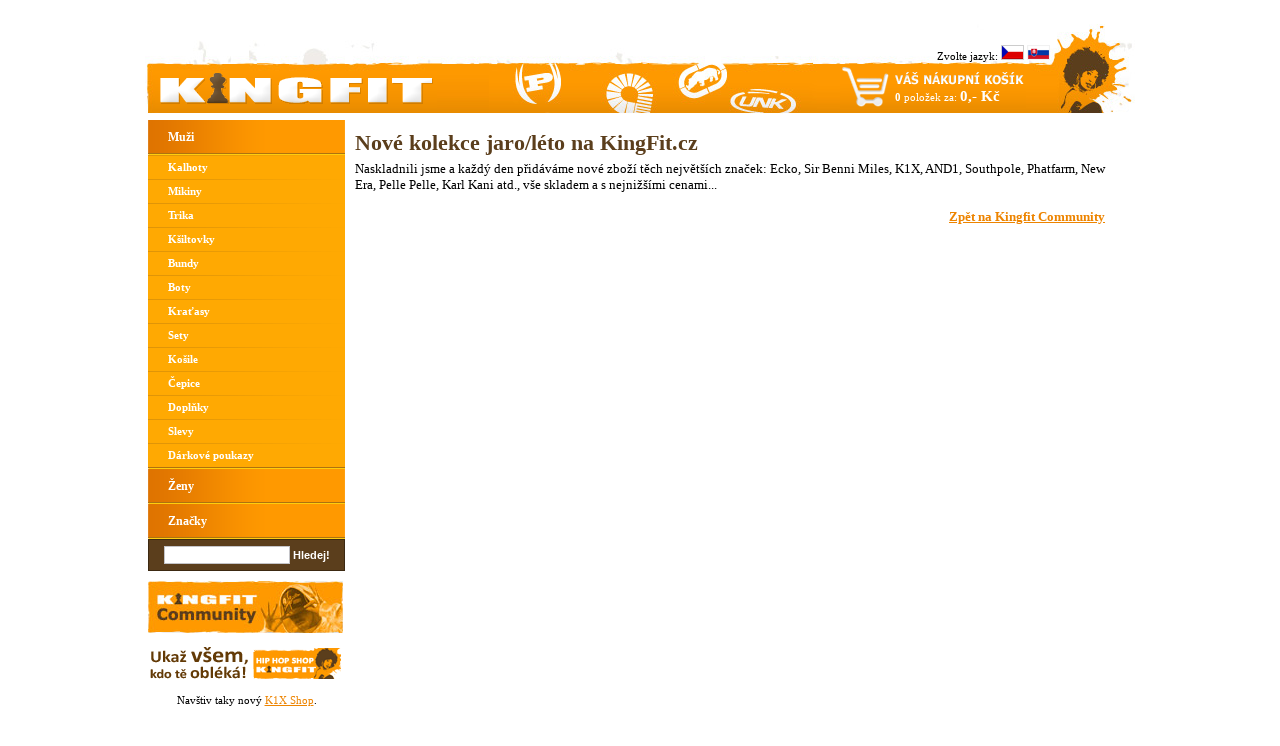

--- FILE ---
content_type: text/html
request_url: http://www.kingfit.cz/community/nove-kolekce-jaro-leto-na-kingfit.cz
body_size: 3283
content:
<!DOCTYPE html PUBLIC "-//W3C//DTD XHTML 1.0 Strict//EN" "http://www.w3.org/TR/xhtml1/DTD/xhtml1-strict.dtd">
<html xmlns="http://www.w3.org/1999/xhtml" xml:lang="cs" lang="cs">
<head>
<title>Hip Hop Shop Kingfit &raquo; Nové kolekce jaro/léto na KingFit.cz</title>
<meta http-equiv="Content-Type" content="text/html; charset=utf-8" />
<meta http-equiv="content-language" content="cs" />
<meta http-equiv='imagetoolbar' content='no' /> 
<meta http-equiv='MSThemeCompatible' content='yes' /> 
<meta name='MS.LOCALE' content='cs' /> 
<meta name='autosize' content='off' />
<meta name='robots' content='index,follow' /> 
<meta name='googlebot' content='index,follow,snippet,archive' /> 
<meta name="verify-v1" content="ULybkm1RwtZPcJlZP2U6hqqbur685aDLjfr5aHU9FCI=" />
<meta name='Keywords' content='Hip, hop, shop, hip hop shop, kingfit, praha, oblečení, Nové kolekce jaro/léto na KingFit.cz' />  
<meta name='Description' content='Hip Hop Shop Kingfit Vám nabízí hip hop oblečení K1X, Southpole, Jordan a mnoha dalších. Kamenný hip hop shop v Praze.' />

<meta name='category' content='' /> 
<meta name='Author' content='C-Design' /> 
<meta name='webmaster' content='All: Michal Novák, e-mail: michal.novak@c-design.cz' /> 
<meta name='copyright' content='Content: Jirka Střítecký, System: C-Design.cz, 2008' />

<link rel="shortcut icon" type="image/x-icon" href="http://www.kingfit.cz//favicon.ico" />
<link rel="stylesheet" type="text/css" href="http://www.kingfit.cz/css/stylesheet.css" />
<link rel="stylesheet" type="text/css" href="http://www.kingfit.cz/css/lightbox.css" />
<link rel="stylesheet" type="text/css" href="http://www.kingfit.cz/css/rot.css" />
<script type="text/javascript" src="scripts/functions.js"></script>
<script type="text/javascript" src="http://www.kingfit.cz/js/jquery.js"></script>
<script type="text/javascript" src="http://www.kingfit.cz/js/jquery.lightbox.js"></script>
<script type="text/javascript" src="http://www.kingfit.cz/js/lightbox.js"></script>

<script type="text/javascript" src="http://www.kingfit.cz/js/functions.js"></script>
<script type="text/javascript" src="http://www.kingfit.cz/js/changer.js"></script>

</head>

<body><div id="fb-root"></div>
<script>(function(d, s, id) {
  var js, fjs = d.getElementsByTagName(s)[0];
  if (d.getElementById(id)) return;
  js = d.createElement(s); js.id = id;
  js.src = "//connect.facebook.net/cs_CZ/all.js#xfbml=1&appId=118598914960037";
  fjs.parentNode.insertBefore(js, fjs);
}(document, 'script', 'facebook-jssdk'));</script>
<div id="content">


<div id="obsah">

	<div id="contentpanel">

		<div id="stred">




<div class="novinka"><h1>Nové kolekce jaro/léto na KingFit.cz</h1>Naskladnili jsme a každ&yacute; den přid&aacute;v&aacute;me nov&eacute; zbož&iacute; těch největ&scaron;&iacute;ch značek: Ecko, Sir Benni Miles, K1X, AND1, Southpole, Phatfarm, New Era, Pelle Pelle, Karl Kani atd., v&scaron;e skladem a s nejniž&scaron;&iacute;mi cenami...<br /><br /><a href="http://www.kingfit.cz/community/" class="backtoKingfit">Zpět na Kingfit Community</a><br class="clear" /></div>





















		</div>



		<br class="clear" />
	</div>

	<div id="leftpanel">

<hr/>
<div class="lbox">

<ul>
<li><a href="http://www.kingfit.cz/muzi/" class="active">Muži</a>
<ul>
<li><a href="http://www.kingfit.cz/muzi/kalhoty/">Kalhoty</a></li>
<li><a href="http://www.kingfit.cz/muzi/mikiny/">Mikiny</a></li>
<li><a href="http://www.kingfit.cz/muzi/trika/">Trika</a></li>
<li><a href="http://www.kingfit.cz/muzi/ksiltovky/">Kšiltovky</a></li>
<li><a href="http://www.kingfit.cz/muzi/bundy/">Bundy</a></li>
<li><a href="http://www.kingfit.cz/muzi/boty/">Boty</a></li>
<li><a href="http://www.kingfit.cz/muzi/kratasy/">Kraťasy</a></li>
<li><a href="http://www.kingfit.cz/muzi/sety/">Sety</a></li>
<li><a href="http://www.kingfit.cz/muzi/kosile/">Košile</a></li>
<li><a href="http://www.kingfit.cz/muzi/cepice/">Čepice</a></li>
<li><a href="http://www.kingfit.cz/muzi/doplnky/">Doplňky</a></li>
<li><a href="http://www.kingfit.cz/muzi/slevy/">Slevy</a></li>
<li><a href="http://www.kingfit.cz/muzi/darkove-poukazy/">Dárkové poukazy</a></li>
</ul>
</li>
<li><a href="http://www.kingfit.cz/zeny/">Ženy</a></li>
</ul>
<ul>
<li><a href="http://www.kingfit.cz/brands">Značky</a>
</li>
</ul>
</div>





		<form method="get" action="http://www.kingfit.cz/">
			<div class="srchform">
			<input type="text" name="q"  class="text"/>
			<input type="submit" value="Hledej!" class="submit"/>
			</div>
		</form>




<a href="http://www.kingfit.cz/community/" class="kclink"><img src="http://www.kingfit.cz/layout/kingfitcommunity.jpg" alt="Kingfit Community" title="Kingfit Community" /></a>

<a href="http://www.kingfit.cz/podporte-nas.html" class="kclink"><img src="http://www.kingfit.cz/layout/promoself.gif" alt="Ukaž všem, kdo tě obléká. Podporuj Kingfit!" title="Ukaž všem, kdo tě obléká. Podporuj Kingfit!" /></a>
<p class="centered">Navštiv taky nový <a href="http://www.k1xshop.cz/">K1X Shop</a>.</p>

	</div>



	<br class="clear" />
	</div>
  <br />
  <div class="fb-like-box" data-href="http://www.facebook.com/hiphopshopKINGFIT" data-width="960" data-height="215" data-show-faces="true" data-stream="false" data-border-color="#fff" data-header="true"></div>


<div id="brandbox">

<a href="http://www.kingfit.cz/brand/69nyc/"><img src="layout/brand/69nyc.gif" alt="69NYC" title="69NYC" /></a>
<a href="http://www.kingfit.cz/brand/adidas/"><img src="layout/brand/adidas.gif" alt="Adidas" title="Adidas" /></a>


<a href="http://www.kingfit.cz/brand/akademiks/"><img src="layout/brand/akademiks.gif" alt="Akademiks" title="Akademiks" /></a>
<a href="http://www.kingfit.cz/brand/apple-bottoms/"><img src="layout/brand/apple-bottoms.gif" alt="Apple Bottoms" title="Apple Bottoms" /></a>


<a href="http://www.kingfit.cz/brand/baby-phat/"><img src="layout/brand/baby-phat.gif" alt="Baby Phat" title="Baby Phat" /></a>
<a href="http://www.kingfit.cz/brand/bustagrip/"><img src="layout/brand/bustagrip.gif" alt="Bustagrip" title="Bustagrip" /></a>


<a href="http://www.kingfit.cz/brand/ecko/"><img src="layout/brand/ecko.gif" alt="Ecko" title="Ecko" /></a>
<a href="http://www.kingfit.cz/brand/enyce/"><img src="layout/brand/enyce.gif" alt="Enyce" title="Enyce" /></a>


<a href="http://www.kingfit.cz/brand/g-unit/"><img src="layout/brand/g-unit.gif" alt="G Unit" title="G Unit" /></a>

<a href="http://www.kingfit.cz/brand/johnny-blaze/"><img src="layout/brand/johnny-blaze.gif" alt="Johnny Blaze" title="Johnny Blaze" /></a>
<a href="http://www.kingfit.cz/brand/k-swiss/"><img src="layout/brand/k-swiss.gif" alt="K-Swiss" title="K-Swiss" /></a>
<a href="http://www.kingfit.cz/brand/kangol/"><img src="layout/brand/kangol.gif" alt="Kangol" title="Kangol" /></a>
<a href="http://www.kingfit.cz/brand/karl-kani/"><img src="layout/brand/karl-kani.gif" alt="Karl Kani" title="Karl Kani" /></a>
<a href="http://www.kingfit.cz/brand/live-mechanics/"><img src="layout/brand/live-mechanics.gif" alt="Live Mechanics" title="Live Mechanics" /></a>




<a href="http://www.kingfit.cz/brand/mlb/"><img src="layout/brand/mlb.gif" alt="MLB" title="MLB" /></a>
<a href="http://www.kingfit.cz/brand/nba/"><img src="layout/brand/nba.gif" alt="NBA" title="NBA" /></a>
<a href="http://www.kingfit.cz/brand/new-era/"><img src="layout/brand/new-era.gif" alt="New Era" title="New Era" /></a>


<a href="http://www.kingfit.cz/brand/nike/"><img src="layout/brand/nike.gif" alt="Nike" title="Nike" /></a>
<a href="http://www.kingfit.cz/brand/pelle-pelle/"><img src="layout/brand/pelle-pelle.gif" alt="Pelle Pelle" title="Pelle Pelle" /></a>
<a href="http://www.kingfit.cz/brand/pepe-jeans/"><img src="layout/brand/pepe-jeans.gif" alt="Pepe Jeans" title="Pepe Jeans" /></a>
<a href="http://www.kingfit.cz/brand/phatfarm/"><img src="layout/brand/phatfarm.gif" alt="Phatfarm" title="Phatfarm" /></a>
<a href="http://www.kingfit.cz/brand/pureplayaz/"><img src="layout/brand/pureplayaz.gif" alt="Pureplayaz" title="Pureplayaz" /></a>



<a href="http://www.kingfit.cz/brand/reebok/"><img src="layout/brand/reebok.gif" alt="Reebok" title="Reebok" /></a>
<a href="http://www.kingfit.cz/brand/rocawear/"><img src="layout/brand/rocawear.gif" alt="Rocawear" title="Rocawear" /></a>
<a href="http://www.kingfit.cz/brand/rydel-house/"><img src="layout/brand/rydel-house.gif" alt="Rydel House" title="Rydel House" /></a>
<a href="http://www.kingfit.cz/brand/sean-john/"><img src="layout/brand/sean-john.gif" alt="Sean John" title="Sean John" /></a>
<a href="http://www.kingfit.cz/brand/sir-benni-miles/"><img src="layout/brand/sir-benni-miles.gif" alt="Sir Benni Miles" title="Sir Benni Miles" /></a>
<a href="http://www.kingfit.cz/brand/southpole/"><img src="layout/brand/southpole.gif" alt="Southpole" title="Southpole" /></a>




<a href="http://www.kingfit.cz/brand/tagger/"><img src="layout/brand/tagger.gif" alt="Tagger" title="Tagger" /></a>


<a href="http://www.kingfit.cz/brand/tribal-gear/"><img src="layout/brand/tribal-gear.gif" alt="Tribal Gear" title="Tribal Gear" /></a>
<a href="http://www.kingfit.cz/brand/unk/"><img src="layout/brand/unk.gif" alt="Unk" title="Unk" /></a>
<a href="http://www.kingfit.cz/brand/vokal/"><img src="layout/brand/vokal.gif" alt="Vokál" title="Vokál" /></a>
<a href="http://www.kingfit.cz/brand/zoo-york/"><img src="layout/brand/zoo-york.gif" alt="Zoo York" title="Zoo York" /></a>


<br class="clear" />
<hr />
</div>
<hr />
<div id="topbox">
	<div id="top">
	<a href="http://www.kingfit.cz/" id="logo"><img src="http://www.kingfit.cz/layout/logo.gif" alt="Hip Hop Shop Kingfit" title="Hip hop shop KingFit" /></a>
  <br />


<hr/>

	<a href="http://www.kingfit.cz/kosik" id="kosik" title="Kliknutím přejdete na košík">
	
	<strong class="polozky">0</strong> položek za:
	<strong class="cena">0,- Kč</strong>
	</a>




<div id="langs">
Zvolte jazyk: 
<a href="http://www.kingfit.cz/community/nove-kolekce-jaro-leto-na-kingfit.cz" class="active"><img src="http://www.kingfit.cz/layout/flag_cz.gif" alt="Česky" title="Česky" /></a> 
<a href="http://www.kingfit.cz/sk/community/nove-kolekce-jaro-leto-na-kingfit.cz" ><img src="http://www.kingfit.cz/layout/flag_sk.gif" alt="Slovensky" title="Slovensky" /></a> 
</div>

<div id="tfb">
<div class="fb-like" data-href="https://www.facebook.com/hiphopshopKINGFIT" data-send="false" data-width="450" data-show-faces="false"></div>

</div>
	</div>
</div>





	<div id="footer">
	<hr/>
<div id="mmenu">	
<ul>
	<li><a href="http://www.kingfit.cz/kontakt.html">Kontakt</a></li>
	<li><a href="http://www.kingfit.cz/obchodni-podminky.html">Obchodní podmínky</a></li>
	<li><a href="http://www.kingfit.cz/podporte-nas.html">Podpořte nás</a></li>
	<li><a href="http://www.kingfit.cz/affiliate.html">Affiliate</a></li>
</ul>
</div>

	<div id="ufooter">		
		<p>
Všechna práva vyhrazena, <a href="http://www.kingfit.cz/">Hip Hop Shop Kingfit</a><br />
Copyright &copy; 2008-2010
		
		</p>
		
		<div class="right">
		  	C-eShopCore, Copyright &copy; <a href="http://www.c-design.cz" title="Tvorba internetových řešení">C-Design.cz</a> 2010
<br />


| 
		</div>
		
	</div>

		<hr/>
		
				
	
</div>
<br class="clear" />


</div>


<script src="http://www.google-analytics.com/urchin.js" type="text/javascript">
</script>
<script type="text/javascript">
_uacct = "UA-2446184-5";
urchinTracker();
</script></body>
</html>


--- FILE ---
content_type: text/css
request_url: http://www.kingfit.cz/css/stylesheet.css
body_size: 5993
content:
*{
	margin: 0;
	padding: 0;
}
a img{
	border: 0;
}
.none{
	display: none;
}
.clear{
	clear: both;
}
hr{ display: none;}
a{
	color: #ed8400;
}
a:hover{
	color: #000000;
}
body{
	text-align: center;
	font-family: Tahoma;
	font-size: 11px;
}
#content{
	position: relative;
	margin: auto;
	padding: 120px 0 0 0;
	width: 990px;

	text-align: left;
}
	#topbox{
		position: absolute;
		top: 0;
		width: 990px;
		left: 0;
		height: 114px;
	}
	#top{
		width: 100%;
		height: 114px;
		background: url('../layout/topbg.jpg') 0% 0% no-repeat;
	}
		#logo{
			position: absolute;
			left: 10px;
			top: 71px;
		}

		#langs{
      position: absolute;
      right: 85px;
      top: 45px;
    }
    #langs a img{
      border: 1px solid #f1f1f1;
    }
    #langs a:hover img{
      border: 1px solid #ddd;
    }
        #langs a.active img{
      border: 1px solid #ccc;
    }

  #subheader{
    position: absolute;
    left: 10px;
    font-size: 11px;
    font-family: arial;
    bottom: 10px;
    color: #5b3e1c;
    letter-spacing: 8px;
    font-weight: bold;
    text-transform: uppercase;
  }


	#obsah{
		width: 100%;
		padding: 0 0 0px 0;
	}

		#leftpanel{
			width: 197px;
			float: left;
			position: relative;
			z-index: 1;
			padding: 0px 0 0 3px;
		}


      .register{
        margin: 0 0 10px 0;
      }
      .register a{
        font-size: 14px;
        font-weight: bold;
        text-decoration: none;
        background: url('../layout/regbg.gif') 0% 0% no-repeat;
        width: 175px;
        height: 18px;
        padding: 8px 10px;
        display: block;
      }
      .register a:hover{
        color: #fff;

      }


  	#contentpanel{
		float: right;
		width: 750px;
			z-index: 2;
			padding: 0 30px 0 0;
	}

		#stred{
		  position: relative;
			float: left;
			z-index: 2;
			width: 750px;
			color: #000000;
			margin: 0px 0 0 0;
			font-size: 13px;
			line-height: 130%;
		}
   		#rightpanel{
			float: right;
			width: 157px;
			padding: 0 32px 0 0;
		}


	#footer{
		width: 958px;

		padding: 10px 30px 0 2px;
	}

	#mmenu{
    float: right;
    text-align: right;
  }
		#footer ul{
		list-style: none;
		padding: 5px 0px;
	}
	#footer ul li{
		display: inline;
		border-left: 1px solid #ccc;
		padding: 3px 5px;
		font-weight: normal;
	}
		#footer p{
			padding: 3px 15px;
			color: #444444;
		}
		#footer a{
			color: #fff;
			text-decoration: none;
		}
		#footer ul li a{
			color: #525252;
			text-decoration: none;
		}
		#footer p a:hover, #footer ul li a:hover{

			text-decoration: underline;
		}
		#footer p.left{
			float: left;
		}
		#footer p.right{
			float: right;
		}
	#ufooter{
	 clear: both;
		padding: 9px 0 0px 0;
		height: 38px;
		color: #fff;
		font-size: 11px;
		background: url('../layout/footerbg.gif') repeat-x 0% 0%;
	}
	#ufooter p{
			float: left;
			color: #fff;
			margin: 0;
			padding: 0 0 0 10px;
		}
		#ufooter div.right{
			float: right;
			text-align: right;
		}
		#ufooter div.right div.addressbox{
      float: left;
      border-left: 1px solid #d37f00;
      padding: 2px 15px;
    }
	#ufooter a{
		text-decoration: none;

	}
	#footer div.left{
		float: left;
		padding: 10px 0 0 10px;
	}
	#footer div.right{
		float: right;
		padding: 0 10px 0 0;

	}





.rbox{
  width: 157px;
  overflow: hidden;
  background: url('../layout/rpanelbg.gif') 0% 0% repeat-y;

}
  .rbox ul{
    padding: 5px 0px 5px 15px;
    list-style: none;
  }
  .rbox ul li{
    padding: 5px 0;
  }
  .rbox ul li a{
    color: #fff;
    font-weight: bold;
    font-size: 11px;
    text-decoration: none;
    background: url('../layout/mnuarr.gif') 0% 50% no-repeat;
    padding: 0 0 0 18px;
  }
  .rbox ul li a:hover{
    text-decoration: underline;
    color: #fff;
  }

.rboxbottom{
  width: 157px;
  height: 8px;
  overflow: hidden;
  margin: 0 0 10px;
  background: url('../layout/rpanelbottombg.gif') 0% 0% no-repeat;
}


.rboxtop{
  width: 157px;
  height: 6px;
  overflow: hidden;
  background: url('../layout/rpaneltopbg.gif') 0% 0% no-repeat;
}

#kosik{
  background: url('../layout/kosikbg.gif') 0% 0% no-repeat;
  display: block;
  width: 180px;
  color: #fff;
  text-decoration: none;
  position: absolute;
  right: 60px;
  top: 66px;
  padding: 22px 0 5px 55px ;

}


#kosik .cena{
  font-size: 15px;
  color: #fff;
}



#leftpanel strong.heading{
	background: url('../layout/headlinebg.gif') 0% 0% no-repeat;
	width: 175px;
	height: 16px;
	padding: 8px 10px;
	font-size: 14px;
	color: #fff;
	display: block;
}

.lbox{
  position: relative;
  width: 197px;
  padding: 0 0px;
  background: url('../layout/leftmenulibg.gif') 0% 0% repeat-y;
  margin: 0 0 0px 0;
  overflow: hidden;
}
.lboxbottom{
  width: 195px;
  height: 7px;
  overflow: hidden;
  margin: 0 0 10px 0;
  background: url('../layout/lbottombg.gif') 0% 0% no-repeat;
}


.lmenutop{
  width: 195px;
  height: 34px;
}
.lmenutop a{
  display: block;
  float: left;
  width: 49%;
  text-align: center;
  font-weight: bold;
  padding: 10px 0 8px 0;
  text-decoration: none;
  color: #fff;
}
.lmenutop a.active{
  color: #5b3e1c;
}

.lmenutop a:hover{
  text-decoration: underline;
}

.menu1{
  background: url('../layout/lmenutop1.gif') 0% 0% no-repeat;
}
.menu2{
  background: url('../layout/lmenutop2.gif') 0% 0% no-repeat;
}

.lbox ul{
  list-style: none;
  margin: 0;
  display: block;
  float: left;
}
.lbox ul li{
  display: block;
  float: left;
}
.lbox ul li a{
  color: #fff;
  font-weight: bold;
  text-decoration: none;
  float: left;
  width: 197px;
  font-size: 12px;
  display: block;
  background: url('../layout/lisep1.gif') 0% 100% repeat-x;
  padding: 10px 0 10px 20px;

}
.lbox ul li a.active{
  color: #fff;
}
.lbox ul li a:hover{
  color: #fff;
  text-decoration: underline;
}

.lbox ul li ul{
   background: #ffa902 url('../layout/lisep1.gif') 0% 100% repeat-x;
   margin: 0px 0 0 0;
   padding: 0 0 2px 0;

}
.lbox ul li ul li{

}
.lbox ul li ul li a{
    background: none;
    font-weight: bold;
    font-size: 11px;
    background: url('../layout/lisep2.gif') 0% 0% repeat-x;
    padding: 6px 0 6px 20px;

}
.lbox ul li ul li a.active{
    color: #5b3e1c;
    text-decoration: underline;
     background: #dd7e00;
}
.lbox ul li ul li a:hover{
  background: #f18900;
}
.lbox ul li ul li a.active:hover{
    color: #5b3e1c;
    text-decoration: underline;
     background: #f18900;
}


.lbox ul li ul li ul{
   background: none;
   margin: 0px 0 0 0;
   padding: 0 0 0px 0;

}
.lbox ul li ul li ul li{

}
.lbox ul li ul li ul li a{
    background: none;
    font-weight: normal;
    font-size: 11px;
    background: none;
    padding: 4px 0 4px 25px;

}
.lbox ul li ul li ul li a.active{
    color: #5b3e1c;
    text-decoration: underline;
     background: #f18900;
     font-weight: bold;
}
.lbox ul li ul li ul li a:hover{
  background: #f18900;
  font-weight: bold;
}
.lbox ul li ul li ul li a.active:hover{
    color: #5b3e1c;
    text-decoration: underline;

}





.loginsub{
  width: 70px;
  height: 21px;
  background: #5b3e1c url('../layout/loginsubbg.gif') 0% 0% repeat-x;
  text-align: center;
  color: #fff;
  font-size: 11px;
  font-weight: bold;
  font-family: tahoma;
  border: 1px solid #d4d4d4;
  margin: 0 0 1px 0;
  cursor: pointer;
}

#loginbox label{
  display: block;
  float: left;
  width: 45px;
  text-align: right;
  padding: 3px 8px 0 0;
  color: #fb9700;
  font-weight: bold;
}
.reglink{
  padding: 0 262px 0 0px;
}

#loginbox{
  position: absolute;
  right: 30px;
  top: 5px;
  text-align: right;
}
#loginbox a{
  color: #444;
  text-decoration: none;

}
#loginbox a:hover{
  text-decoration: underline;
}

#loginbox input.text{
  border: 1px solid #d4d4d4;
  padding: 3px;
  font-size: 11px;
  color: #5b3e1c;
  width: 100px;
  float: left;
  margin: 0 5px 2px 5px;
}


/*
	#topmenu{
		background: url('../layout/topmenubg.gif');
		width: 100%;
		height: 45px;
	}

	*/
	div.srchform{
		background: #5b3e1c;
  border: 1px solid #3c2912;
  width: 175px;
  padding: 5px 5px 5px 15px;
  margin: 0 0 10px;
  color: #fff;

	}

	div.srchform input.text{
		width: 120px;
		border: 1px solid #c4c4c8;
		padding: 2px 2px;
		color: #9e6c31;
		font-size: 11px;
		margin: 1px 0;
	}
	div.srchform input.submit{
		border: none;
		background: none;
		color: #ffffff;
		font-weight: bold;
		cursor: pointer;
		height: 20px;
		font-size: 11px;
	}


			h1{

				font-size: 22px;
				color: #5b3e1c;
				font-weight: bold;
				margin: 15px 0 10px 0px;
			}
			h1.nomargin{
        margin: 10px 0 5px 0;
      }
			 h2{
				font-size: 20px;
				color: #5b3e1c;
				font-weight: normal;
				margin: 10px 0 5px 0;
				padding: 2px 0 5px 0px;
			/*	border-bottom: 2px solid #ed8400; */
			}



			h3 a{

				color: #444;
			}
			.shortnews{
        border-bottom: 1px solid #ffdba7;
        width: 520px;
      }
			.shortnews h3{
        font-size: 12px;
				color: #444;
				font-weight: bold;
				margin: 10px 0 5px 0;
				padding: 2px 0 5px 0;
      }

			span.time{
        color: #999;
        font-style: italic;
      }

			.navigace{
			  padding: 0 0 3px 0;
				margin: 0 0 10px 0;
				color: #9e6c31;
			}
			.navigace h1, .navigace h2{
				display: inline;
				font-size: 11px;
				font-weight: normal;
				margin: 0 2px;
				padding: 0;
				background: none;
				color: #9e6c31;
			}
			.navigace h1 a, .navigace h2 a{
				color: #9e6c31;


				text-decoration: none;
			}
			.navigace h1 a:hover, .navigace h2 a:hover{
				color: #ed8400;
				text-decoration: underline;
			}












.produkt{
	position: relative;
	width: 226px;
	height: 202px;
	margin: 0 6px 6px 0px;
	float: left;
	background: #ffffff;
	padding: 10px 10px 5px 10px;
	overflow: hidden;
	background: url('../layout/prodboxbg.gif') 50% 100% no-repeat;
}
.rowlast{
  margin: 0;
}
.rprod{
  margin: 0;
  float: right;
}
.produkt strong.heading a{
  position: absolute;
  left: 8px;
  top: 8px;
	color: #5b3e1c;
	display: block;
	width: 176px;
	font-weight: bold;
	font-size: 12px;
	line-height: 110%;
	text-decoration: none;

}

.produkt strong a:hover{
	color: #ed8400;
	text-decoration: underline;
}
.produkt div.img{
	text-align: center;
	width: 246px;
  position: absolute;
  left: 0;
  top: 29px;
	float: left;
	padding: 0px;
	margin: 0 0 0 0;

}

.produkt div.cenabox{
	position: absolute;
	bottom: 7px;
	right: 10px;
	font-size: 13px;
}

.produkt span.c{
	color: #f99200;
	font-size: 10px;
	font-weight: normal;
	margin: 3px 0 0px 0;
}
.produkt span.cena{
	font-size: 22px;
	color: #f99200;
	font-weight: bold;
	margin: 0 0 0px 0;
}

.crossed{
  text-decoration: line-through;
  font-weight: bold;
  font-size: 15px;
}

.produkt .todetail{
  position: absolute;
  right: 0;
  top: 0;
}

.produkt div.kattocart{
  position: absolute;
  left: 6px;
  bottom: 6px;

}

.prodtocart input.count{
	background: #ffffff;
	border: 1px solid #ded1b2;
	color: #444444;
	width: 20px;
	float: left;
	padding: 1px;
  text-align: right;
}
.prodtocart input.cartcount{
	background: #ffffff;
	border: 1px solid #ded1b2;
	color: #444444;
	width: 20px;
	float: left;
	padding: 2px;
	margin: 3px 0 0 0;
  text-align: right;
}

.kattocart input.add{
  background: #222;
  border: 0;
  padding: 3px 5px;
  font-family: arial;
  font-size: 14px;
  font-weight: bold;
  color: #fff;
  text-transform: uppercase;
  cursor: pointer;
}
#vals .prodtocart input.add{
  background: url('../layout/tocartbg4.jpg') 0% 0% no-repeat;
  border: 0;
  margin: 0px 0 0 0px;
  padding: 0 0 0 0px;
/*  width: 239px; */
  width: 156px;
  height: 49px;
  font-family: arial;
  font-size: 22px;
  text-transform: uppercase;
  font-weight: bold;
  color: #fff;
  float: left;
  cursor: pointer;
}
  .new{
    position: absolute;
    right: 8px;
    top: 15px;
  }
  .sleva{
      position: absolute;
    right: 5px;
    color: #999;
    top: 5px;
    font-weight: bold;
    font-size: 11px;
    line-height: 160%;
    text-align: center;
  }
  .sleva strong{
    font-size: 23px;
    color: #0072bc;
  }

div.paging{
	padding: 0px 5px 10px;
	text-align: right;
}

div.boxed{
	color: #999999;
	padding: 5px 0;
}
div.paging div.boxed a{

	color: #666666;
	margin: 2px;
	text-decoration: none;
	width: 16px;
	text-align: center;
}

div.paging div.boxed a:hover{

	color: #000000;
}

div.paging div.boxed a.active{
	font-weight: bold;
}

div.sorting{
	margin: 0 0 5px 0;
	padding: 5px 0 5px 0;
	width: 748px;
	color: #fff;
  border: 1px solid #e07400;
	text-align: center;
	background: url('../layout/boxbg.gif') 0% 0% repeat-x;
}








.cartnew{
  position: absolute;
  right: 0;
  top: 30px;
}


h3.heading{
  width: 147px;
  height: 28px;
  font-size: 12px;
  color: #fff;
  background: url('../layout/rheadline.gif') 0% 0% no-repeat;
  padding: 7px 0 0 10px;
}

h3.heading a{
  color: #fff;
  text-decoration: none;
}
h3.heading a:hover{
  text-decoration: underline;
}

.rpboxbody{
  text-align: center;
  padding: 10px 0 10px;
}
.link{
  padding: 5px 0 0 0;
  text-align: right;
  font-size: 10px;
}
.link strong{
  font-size: 11px;
}
.link a{
  color: #5b3e1c;
}
.link a:hover{
  color: #ed8400;
}

#mainimg{
	margin: -30px 100px 0;
	_margin: -110px 100px 0;
	width: 550px;
	position: relative;
	height: 275px;
	text-align: center;
	overflow: hidden;
	z-index: -2;
}
#mainimg img{
  height: 275px;
}

#params{
  position: relative;
	width: 750px;
	padding: 2px 0 0px 0;
	width: 748px;
	color: #fff;
	margin: 10px 0 0 0;
  border: 1px solid #e07400;
	text-align: center;
	background: #ed8400 url('../layout/boxbg.gif') 0% 100% repeat-x;
}
#vals{
	padding: 0px 0px 0px 85px;
	margin: auto;
	width: 645px;

}
	span.par, label.par{
    font-size: 11px;
    display: block;
    float: left;
		padding: 18px 0 0 0;

	}
	label.par{
		border-bottom: none;
		font-weight: bold;
	}
	#velikost, .velikosticart{
    margin: 3px 0 0 0;
    font-size: 12px;
    border: 1px solid #dcc483;

  }
  #velikost{
    float: left;
    margin: 15px 10px 0 2px;
    padding: 0px 0 0 0;
    width: 100px;
  }
	span.value{
		display: block;
		float: left;
		height: 20px;
		border-bottom: 1px solid #fff;
		width: 115px;
		padding: 5px 0 0 0;
	}
	.pricebox{
    text-align: center;
    font-size: 11px;
    line-height: 170%;
    color: #999;
  }
	span.cena{
		font-weight: bold;
		font-size: 26px;
		color: #ed8400;
	}
	span.skladem{
		font-weight: bold;
		color: #1e9f10;
	}
	div#flags{
		height: 0px;
	}
		div#flags img{
		margin: 5px;
		}

.box{
	padding: 5px;
}
.box img{
	margin: 5px;
}
.box a img{

}







/*regform*/


fieldset{
	padding: 0px 10px 5px 10px;
	line-height: 100%;
	border: 1px solid #cccccc;
	margin: 0 10px 10px 10px;
}
legend{
	font-weight: bold;
	color: #505050;
	padding: 0 5px 10px 5px;
}
.block{
	display: block;
	float: left;
	padding: 4px 0 0 10px;
}
.odsad{
	margin: 0 10px 0 10px;
}
.req, fieldset strong{
	color: #ed8400;
	font-weight: bold;
}
fieldset strong{
	margin: 0 0 0 10px;
	color: #f00;
}
.s{
	width: 30px;
}
.m{
	width: 75px;
}
.l{
	width: 180px;
}
.xl{
	width: 180px;
}


.text{
	border: 1px solid #ccc;
	margin: 0 0 2px 0 ;
	color: #444444;
	font-size: 12px;
	font-family: tahoma;
	padding: 4px;
}
div.subm{
	padding: 0 10px;
}
div.subm .register{
	display: block;
	float: right;
	width: 260px;
	border: 1px solid #ffc043;
	background: #ffe398;
	font-family: tahoma;
	cursor: pointer;
	color: #5b3e1c;
	text-align: center;
	font-size: 12px;
	font-weight: bold;
	padding: 10px 0;
	text-decoration: none;
}



table.kosik{
  border-collapse: collapse;

  margin: 0 0 4px 0;
}
table.kosik th{
	padding: 5px;
	color: #fff;
	font-size: 12px;
	background: #ed8400;

}
table.kosik td{
	border-top: 1px solid #df7400;
	padding: 5px;
}
table.kosik tr.l td{
	background: #fff;
}
table.kosik tr.s td{
	background: #fff0c9;
}
table.kosik .check{
	text-align: center;
}
table.kosik .nahled{
	text-align: center;
	width: 76px;
}
table.kosik .nahled img{
	border: 1px solid #cccccc;
}
table.kosik .nazev{
	vertical-align: top;
	width: 370px;
}
table.kosik .ks{
	text-align: center;
	width: 80px;
}
table.kosik .ks input.kscount{
	border: 1px solid #cccccc;
	background: #ffffff;
	font-size: 15px;
	padding: 4px;
  margin-right: 3px;
	width: 25px;
	text-align: right;
}
table.kosik .cenaks{
	text-align: right;
	width: 75px;
	font-size: 13px;
}
table.kosik .kod{
	width: 100px;
}
table.kosik .celkem{
	text-align: right;
	width: 95px;

}
table.kosik td.celkem{
  	font-size: 15px;
}

table.covered{

  margin-bottom: 10px;
  width: 100%;
}



input.kosiksubmit{
	margin: 0px 0;
	border: 1px solid #ffc043;
	background: #ffe398;
	color: #5b3e1c;
	padding: 4px 5px;
	width: 120px;
	text-align: center;
	cursor: pointer;
	font-size: 11px;
	font-weight: bold;
	float:left;
}
.k_allprice{
	float: right;

	background: #ffffff;
	width: 310px;
	margin: 0 0 15px 0;
}
.k_allprice span{
	display: block;
	float: left;
	text-align: right;
	padding: 7px 5px 0 5px;
	font-weight: bold;
	width: 140px;
}
.k_allprice strong{
	display: block;
	float: right;
	padding: 5px;
	text-align: right;
	font-size: 18px;
	font-weight: bold;

	color: #ed8400;
	width: 140px;
}
/*
.platbaform{
	padding: 5px 10px;
	border: 1px solid #d0d0d0;
	background: #ffffff;
	margin: 0 0 5px 0;
	line-height: 140%;
}*/
.platbaform em{
	color: #999999;
}
.platbaform select{
	width: 200px;
}
.platbaform input.submit{
	border: 1px solid #ffc043;
	background: #ffe398;
	color: #5b3e1c;

	text-align: center;
	cursor: pointer;
	font-size: 11px;
	font-weight: bold;
	padding: 2px 3px;
}
.platbaform{
	padding: 5px 0px;
	/*border: 1px solid #ffe398;
	background: #fff0d7;*/

	margin: 0 0 5px 0;
	line-height: 140%;
}
#content .platbaform h2{
  margin-top: 0;
  padding-top:5px;
}



#discount{
  border: 1px solid #ffc043;
  padding: 2px 4px;
}
.red{
	color: #ed8400;
}
.big{
	font-size: 13px;
}
.extrabig{
	font-size: 22px !important;
}

.prevstep{
	display: block;
	float: left;
	color: #444;
	text-align: center;
	font-size: 12px;
	font-weight: bold;
	padding: 10px 15px;
	text-decoration: undeline;
}

.prevstep span, .nextstep span{
  font-size: 10px;
  font-weight: normal;
  font-style: italic;
}
.nextstep:hover{
	background: #ed8400;
	color: #fff;
}

.nextstep{
	display: block;
	float: right;
	width: 350px;
	border: 1px solid #eb8200;
	background: #eb8200;
	color: #fff;
	text-align: center;
	font-size: 16px;
	font-weight: bold;
	padding: 10px 0;
	text-decoration: none;
  font-family: tahoma;
  cursor: pointer;
}
.nextfinish{
  margin-top: 10px;
  padding: 10px;
  font-size: 25px;
  width: auto;
}

.righted{
  float: right;
}


.leftinfo{
	float: left;
	padding: 5px;
	border: 1px solid #d0d0d0;
	background: #ffffff;
	width: 290px;
	line-height: 140%;
}

table.summary{
	border: 1px solid #d0d0d0;
	border-collapse: collapse;
	margin-bottom: 5px;
	background: #ffffff;
	float: right;
}
table.summary td{
	border: 1px solid #d0d0d0;
	padding: 5px;
}
table.summary td.item{
	width: 130px;
}
table.summary td.price{
	width: 120px;
	text-align: right;
}

.confirmblock{
	width: 300px;
	padding: 5px;
	float: left;
	line-height: 130%;
}
.confirmblock strong{
	line-height: 150%;
}

textarea.pozn{
	border: 1px solid #d0d0d0;
	width: 100%;
	height: 80px;
	margin: 3px 0 10px 0;
}

.whitebox{
	border: 1px solid #d0d0d0;
	background: #ffffff;
	line-height: 150%;
	padding: 10px;
	margin: 10px;
}
.whitebox strong{
	line-height: 200%;
}

blockquote{

	background: url('../layout/boxbg.gif') 0% 100% repeat-x;
	padding: 10px;
	margin: 10px 0;
	color: #fff;
	font-weight: bold;
}

blockquote.nlbox{
  border: 1px solid #ed8400;
  background: #ed8400;
  color: #fff;
}

blockquote.call{
  background: #ed8400;
  color: #fff;
}
blockquote.call strong{
  font-size: 16px;
}

blockquote.err{
  border: 1px solid #f00;
  color: #f00;
  background: #fff4f4;
  font-family: arial;
}

.gray{
  color: #999;
  font-size: 10px;
}
ul.psq {
  padding: 10px 25px;
  list-style: square;
}
ul.psq li{
  padding: 2px 0;
}

#stred .maincat{
  border-bottom: 1px solid #f0f0f0;
  padding: 10px 0;
}
#stred .maincat .img{
  float: left;
  margin: 0 5px 0 0;
  width: 115px;
  text-align: center;
}
#stred .maincat .texts{
  float: left;
  width: 400px;
}
#stred .maincat h2{
  margin: 0 0 5px;
  padding: 0;
  background: none;

}
#stred .maincat {
  line-height: 130%;
  color: #444;
}

#stred p{
  font-size: 12px;
  line-height: 160%;
  text-align: justify;
}
.blogo{
  float: right;
}

.bfll{
  float: left;
}

.hltitle{
  color: #fff;
  padding: 0px 5px;
  font-size: 14px;
  line-height: 25px;
}
.hlnr{
    font-size: 19px;
    color: #fff;

  padding: 0 0px;
  font-weight: bold;
  line-height: 20px;
}

.news{
  width: 720px;
  padding: 0 0px 15px 0px;


}

.newsimg{
  float: left;
  margin: 0 10px 0px 0;

}
.news .newsimg, .shortnews .newsimg{
  width: 101px;
  text-align: center;
  padding: 0 5px 15px 5px;
}
.newstext{
  line-height: 140%;
  padding: 5px 0 0 0;
}

.moreimgbox{

}
.moreimgbox .photo{
  float: left;
  width: 101px;
  height: 76px;
  margin: 3px;
}
.novinka h3{
        font-size: 14px;
				color: #444;
				font-weight: bold;
				margin: 10px 0 5px 0;
				padding: 2px 0 5px 10px;
				background: url('../layout/sortbg.jpg') 0% 100% no-repeat;
      }
.backtoKingfit{
  float: right;
  font-weight: bold;
}
.kclink{
  display: block;
  margin: 0 0 10px 0;
}

.getNew{
  float: right;
  padding: 0 3px 0 0;
}

.markbot{
  position: relative;
  width: 938px;
  margin: 0px 0 0 2px;
  color: #999;
  padding: 5px 10px;
  background: #f0f0f0;
}

.markbot a{
  color: #999;
}
.markbot a:hover{
  color: #666;
}


.nahled{
  color: #999;
  line-height: 160%;
}

.banners{
  font-family: tahoma;
  font-size: 11px;
  border: 1px solid #f0f0f0;
  color: #444;
  width: 500px;
  height: 45px;
}

.friends{
  padding: 10px 0 0 8px;
  background: url('../layout/frbg.jpg') 0% 0% no-repeat;
}
.friends ul{
  padding: 5px 15px;
  list-style: square;
  color: #ccc;
  font-size: 13px;
}

.centered{
  text-align: center;
}

#brandbox{
  padding: 10px 35px 0px 0px;
  text-align: center;
}

.pnbox{
  padding: 8px 5px 0;
  text-align: center;
}

.pnnext{
  float: left;
}
.pnprev{
  float: right;
}

.fb_share_link { padding:2px 0 0 20px; height:16px; background:url(http://b.static.ak.fbcdn.net/images/share/facebook_share_icon.gif?8:26981) no-repeat top left; }


.leaderboard{
  width: 750px;
  text-align: center;
  padding: 0 0 6px 0;
}
#ruvodpan{
  float: right;
  width: 237px;
}
#news{
  background: url('../layout/newsboxbg2.jpg') 0% 0% no-repeat;
  width: 233px;
  height: 55px;
  border-bottom: 1px solid #e27900;
  font-size: 10px;
  padding: 33px 2px 0px;
  position: relative;
  color: #fff;
  text-align: center;
}
#news a{
  color: #fff;
}
.morenews{
  font-size: 11px;
  font-weight: bold;
}
.maxnews .time{
        font-size: 9px;
        font-style: normal;
        color: #fff;
      }
      #news .maxnews h2{
        display: inline;
        background: none;
        margin: 0;
        padding: 0;
        color: #fff;
        text-align: left;

        font-weight: bold;
        font-size: 11px;
      }
      #contentpanel .maxnews p{
        font-size: 10px;
        line-height: 120%;
        padding: 3px 5px 0 5px;
      }
      .maxnews{
        padding: 5px 0 10px;
        background: url('../layout/newssep.jpg') 50% 100% no-repeat;
      }
      .maxnews .img{
        float: left;
        text-align: center;
        width: 90px;
        padding: 5px 0;
      }
			.maxnews a{
        color: #fff;
      }

  .nblinks{
padding: 5px 0 0 0;
  }

  .mleftbox{
    float: left;
    width: 502px;
  }
  .lbimg{
    float: left;
    margin: 0 0 5px 0;
    display: block;
  }
  .rbimg{
    display: block;
    float: right;
    overflow: hidden;
    width: 246px;
  }

  .hnsign{
    background: #d38c02 url('../layout/hotnewsignbg.gif') 0% 0% repeat-x;
    border: 1px solid #b26f0d;
    margin: 4px 0 8px 0;
    padding: 3px 0;
    text-align: center;
    color: #fff;
    font-weight: bold;
    font-family: arial;
    font-size: 18px;
    text-transform: uppercase;
  }


.lboxs{
  background: #e17600 url('../layout/boxbg.gif') 0% 0% repeat-x;
  border: 1px solid #e07400;
  width: 185px;
  padding: 5px;
  margin: 0 0 10px;
  color: #fff;
}
.lboxs strong{
  text-transform: uppercase;
  display: block;
  font-family: arial;
  font-size: 12px;
  padding: 0 0 5px 0;
  float: left;
}

.lboxs2{
  background: #5b3e1c;
  border: 1px solid #3c2912;
  width: 185px;
  padding: 5px;
  margin: 0 0 10px;
  color: #fff;
}

.kat_c{
  font-size: 11px;
  color: #fff;
  display: block;
  float: left;
  font-style: normal;
  padding: 18px 0 0 5px;
}

.flleft{
  float: left;
  padding: 5px 0 0 5px;
}

#stred ul{
  list-style: square;
  padding: 5px 15px;
}
.skladembox{
  padding: 5px;
  color: #444;
  text-align: center;
  font-weight: bold;
}

.parbox{
  border: 1px solid #e07400;
  padding: 5px 10px;
  background: #fef6ea url('../layout/parboxbg.gif') 0% 100% repeat-x;
  line-height: 150%;
  margin: 5px 0 0;
}
.parbox strong{
  display: block;
  font-family: arial;
  color: #dd7e00;
  padding: 0 0 3px 0;
  text-transform: uppercase;
}
.parbox label{
  padding: 0 10px 0 0;
}
.parbox input{
  border: 1px solid #e07400;

}
.bssubmit{
  float: right;
  border: 1px solid #e07400;
  border-top: none;
  background: #ffa902;
  color: #5b3e1c;
  font-weight: bold;
  padding: 3px 10px;
  font-family: arial;
  text-transform: uppercase;
  cursor: pointer;
}
.soldout{
  padding: 5px 0 12px;
}
.selloutp{
  color: #aaa;
  padding: 3px;
}

#tfb{
  position: absolute;
  left: 3px;
  top: 5px;
}

table.kosik .ks form.inlineform{
  display: inline;
}

table.kosik .ks input.delbut{
  border: none;
  background: url('../layout/remove.png') 0% 0% no-repeat;
  width: 16px;
  margin: 5px 0 5px 0;
  height: 16px;
  cursor: pointer;
}

.hidden{display: none;}
.dropper{
  display: block;
  margin: 5px 5px 5px 12px;
  padding: 0 0 0 18px;
  font-weight: bold;
  background: url('../layout/dropdown.png') 0% 5px no-repeat;
}
.process{
  width: 100%;
  padding: 0 0 8px 0;
}
.kosstep{
  float: left;

  background: url(../layout/kosikstepbg.png) 100% 0% no-repeat;
  height: 23px;
  padding: 7px 30px 0 8px;
  font-size: 16px;
  font-weight: bold;
  text-transform: uppercase;
  text-align: right;
  color: #a9a9a9;
  font-family: arial;
  width: 150px;
  margin-right: 0px;
}
.actstep{
  background: url(../layout/kosikstepbg.png) 100% 100% no-repeat;
  color:#e17600;
}
.kosstep a{text-decoration: none;}
.kosstep2{
  float: left;
  height: 24px;
  padding: 6px 30px 0 30px;
  font-size: 16px;
  color: #a9a9a9;
  font-weight: bold;
  text-transform: uppercase;
}
.actstep2{
  color:#e17600;
}

.pgbox{

  padding: 0px 0;
}
.pgbox .pgilu{
  float: left;
  width: 62px;
  padding-right: 0px;
}
.pgoptions{
  float: right;
  width: 685px;
}

.pbox{
  border-bottom: 1px solid #ccc;
  padding: 5px;
}
.pbox input{
  margin-right: 5px;
}
.paymentcena{
  float: right;
  font-weight: normal;
}
.activepp{
  background: #eee;
  font-weight: bold;
}


.sign{
	position: absolute;
	left: -140px;
	top: -30px;
	font-size: 30px;
	text-align: center;
	width: 740px;
	padding: 30px;
	z-index: 1000;
	background: #fff;
	line-height: 40px;
	border: 20px solid #ed8400;
}


--- FILE ---
content_type: text/css
request_url: http://www.kingfit.cz/css/rot.css
body_size: 608
content:
*{
  margin: 0;
  padding: 0;
}

.slideinbox{
  display: none;
color: #fff;
  position: absolute;
  left: 0;
  top: 0;
  width: 750px;
  height: 150px;
  overflow: hidden;
}
#slider1{  display: block;}

.slidebox2{
  display: none;
  position: absolute;
  left: 0;
  width: 502px;
}
.slfirst{
  display: block;
}



.slideinbox .box{
  position: absolute;
  font-family: tahoma, sans serif;
  position: absolute;
  left: 595px;
  
  width: 295px;
  height: 132px;
  top: 100px;
  
  border: none;
  background: transparent;
}

.slideinbox .box a {
  color: #fff;
    text-decoration: none;
}
.slideinbox .box a:hover {
  text-decoration: underline;
}
.slideinbox .box strong.nadpis {
  font-size: 20px;
  font-weight: bold;
  font-family: tahoma;
}
.slideinbox .box strong.nadpis span{
  font-size: 20px;
  font-weight: bold;
  font-family: tahoma;
}

.slideinbox p{
  padding: 5px 0 0 0;
  font-family: tahoma;
  color: #fff;
  font-size: 12px;
  line-height: 140%;
}
.slideinbox ul{
  padding: 10px 0 0 15px;
  list-style: square;
  font-family: tahoma;
  color: #fff;

  font-size: 12px;
  line-height: 150%;
}

.slidebox{
  position: relative;
  width: 750px;
  height: 150px;
  background: #ccc;
}
.slidebox a.chbut{
  display: block;
  text-align: center;
  font-weight: bold;
  background: url('../layout/chanbutbgfd2.jpg') 0% 0% no-repeat;
  width: 185px;
  padding: 12px 0 0;
  font-size: 13px;
  height: 32px;
  overflow: hidden;
  position: absolute;
  right: 0px;
  bottom: 0px;
}
.slidebox a.chbut:hover{
  background-position: 0% 100%;
}

.larr{
  position: absolute;
  left: 5px;
  bottom: 5px;
  display: block;
  width: 21px;
  height: 20px;
  overflow: hidden;
  background: url('../bgs/larr.jpg') 0% 0% no-repeat;
}

.larr span, .rarr span{
  display: none;
}

.rarr{
  position: absolute;
  right: 5px;
  bottom: 5px;
  display: block;
  width: 21px;
  height: 20px;
  overflow: hidden;
  background: url('../bgs/rarr.jpg') 0% 0% no-repeat;
}

.larr:hover, .rarr:hover{
  background-position: 0% 0%;
}


--- FILE ---
content_type: application/javascript
request_url: http://www.kingfit.cz/js/changer.js
body_size: 580
content:
    var counter = 0;
    var counter2 = 0;
    var t;
    var t2;
    
$(document).ready(function(){

    max = $('.slideinbox').size();
    max2 = $('.slidebox2').size();

    autoslide('slideinbox');
    autoslide2('slidebox2');
 /*
     $(".show").mouseover(function () {


      //alert($(this).attr("ref"));
      $("#"+$(this).attr("ref")).slideDown("slow");
          
    }).change();   
     
    
       */ 
    $(".slideinbox").mouseout(function () {
      autoslide('slideinbox');
    }).change();
    $(".slidebox2").mouseout(function () {
      autoslide2('slidebox2');
    }).change();
    
    
    $(".slideinbox").mouseover(function () {
      clearTimeout(t);
    }).change();
    $(".slidebox2").mouseover(function () {
      clearTimeout(t2);
    }).change();
       
    $(".larr").click(function () {

      
      slide('bb');
      return false;
    }).change();  
    
    
    $(".rarr").click(function () {
      
      slide('ff');
      return false;
    }).change();  
        

  });


function autoslide(){
  if(max > 1){
    t = setTimeout("slide('ff');autoslide()",6000);
  }
}
function autoslide2(){
  if(max2 > 1){
    t2 = setTimeout("slide2('ff');autoslide2()",4000);
  }
}

function slide(auto){

 // alert(" test set time out "+ selector);
  
  
  if(auto == "ff"){
    if(counter < max-1){
      counter++;
    }else{
      counter = 0;
    }
  }
  
  else{
     if(counter > 0){
        counter--;
      }
      else{
        counter = max - 1; 
      }
  }
  
  $(".slideinbox").fadeOut("slow");
  $(".slideinbox").eq(counter).fadeIn("slow");
  
  
}

function slide2(auto){

 // alert(" test set time out "+ selector);
  
  
  if(auto == "ff"){
    if(counter2 < max2-1){
    
      counter2++;
    }else{
      counter2 = 0;
    }
  }
  
  else{
     if(counter2 > 0){
        counter2--;
      }
      else{
        counter2 = max2 - 1; 
      }
  }
  
  $(".slidebox2").fadeOut("slow");
  $(".slidebox2").eq(counter2).fadeIn("slow");
  
  
}


--- FILE ---
content_type: application/javascript
request_url: http://www.kingfit.cz/js/lightbox.js
body_size: 258
content:
		$(document).ready(function(){
		    //base_url = "";
		    
			
			$(".thickbox").lightbox({
			    fitToScreen: false
		    });
			
		    $(".dropper").click(function () {

      $($(this).attr("href")).slideDown();
      $(this).hide();
      
      if($(this).attr("href") == "#newaccount"){
        $("#newAccount").attr("checked", "checked");
      }
      return false;
    }).change();  
		    
		    
		});


--- FILE ---
content_type: application/javascript
request_url: http://www.kingfit.cz/community/scripts/functions.js
body_size: 940
content:
function getPic(idecko_skryj, idecko_zobraz){
	zobraz(idecko_zobraz);
	skryj(idecko_skryj);
}




function zobrazSkryj(idecko)
	{
	el=document.getElementById(idecko).style;
	el.display=(el.display == 'block')?'none':'block';
	}
function zobraz(idecko)
	{
	el=document.getElementById(idecko).style;
	el.display= 'block';
	}
function skryj(idecko)
	{
	el=document.getElementById(idecko).style;
	el.display= 'none';
	}

function dotaz(link, dotaz)
{
promenna = confirm(dotaz); 
if (promenna) parent.location = link; 
}

function dotaz2(dotaz)
{
promenna = confirm(dotaz); 
if (promenna) return true; 
else return false;
}
//inteligenci browser
function browser ()
{
  var browser = '';
  browser = navigator.userAgent;
  //document.write(navigator.userAgent);
  
  $name = browser.split('/');
  
  //document.write (browser);
  if (browser.search('Firefox')> 0)
  {
    return 'firefox';
  }
  else if (browser.search('Opera')> 0)
  {
    return 'opera';
  }
  else if ($name[0] == 'Opera')
  {
    return 'opera';
  }
  else {
    return 'stupid';
  }
}

//prida do oblibenych
function bookmark()
{
  if (browser () == 'stupid')
  {
    window.external.AddFavorite('http://www.snowboardsport.cz','Free Style');
  }
  else{
    alert ('Váš prohlížeč nepodporuje automatické přdávání favourites/bookmarks.\n\n'+
           'Zkuste kombinaci kláves:\n'+
           '  - Mozilla/Mozilla Firefox: Ctrl-D\n'+
           '  - Opera: Ctrl-T\n\n'+
           'POZNÁMKA: pokud používáte jiný prohlížeč tak vyhledejte v menu položku "help -> system/documentation"');
  }
}

//prida home page
function homepage ()
{
  if (browser () == 'stupid')
  {
     document.body.style.behavior='url(#default#homepage)';document.body.setHomePage('http://www.snowboardsport.cz/');
  }
  else{
    alert ('Váš prohlížeč nepodporuje automatické nastavení domovské stránky.');
  }
}



function controlOrder(){
  el=document.getElementById('podminky');
  if(!el.checked){
    window.alert('Musíte souhlasit s obchodními podmínkami! \r\n (Klikněte do prázdného políčka před Souhlasím s obchodními podmínkami.)');
    return false;
  }
  else{
    return true;
  }

}


--- FILE ---
content_type: application/javascript
request_url: http://www.kingfit.cz/js/jquery.lightbox.js
body_size: 4307
content:
/**
 * jQuery Lightbox
 * Version 0.5 - 11/29/2007
 * @author Warren Krewenki
 *
 * This package is distributed under the BSD license.
 * For full license information, see LICENSE.TXT
 *
 * Based on Lightbox 2 by Lokesh Dhakar (http://www.huddletogether.com/projects/lightbox2/)
 * Originally written to make use of the Prototype framework, and Script.acalo.us, now altered to use jQuery.
 *
 *
 **/

(function($){

	$.fn.lightbox = function(options){
		// build main options
		var opts = $.extend({}, $.fn.lightbox.defaults, options);
        
		return this.each(function(){
			$(this).click(function(){
    		    // initalize the lightbox
    		    initialize();
				start(this);
				return false;
			});
		});
		
	    /**
	     * initalize()
	     *
	     * @return void
	     * @author Warren Krewenki
	     */
	     
	    function initialize() {
		    $('#overlay').remove();
		    $('#lightbox').remove();
		    opts.inprogress = false;
		    
		    // if jsonData, build the imageArray from data provided in JSON format
            if(opts.jsonData && opts.jsonData.length > 0) {
                var parser = opts.jsonDataParser ? opts.jsonDataParser : $.fn.lightbox.parseJsonData;                
                opts.imageArray = [];
                opts.imageArray = parser(opts.jsonData);
	        }
		    
		    var outerImage = '<div id="outerImageContainer"><div id="imageContainer"><iframe id="lightboxIframe" /><img id="lightboxImage"><div id="hoverNav"><a href="javascript://" title="' + opts.strings.prevLinkTitle + '" id="prevLink"></a><a href="javascript://" id="nextLink" title="' + opts.strings.nextLinkTitle + '"></a></div><div id="loading"><a href="javascript://" id="loadingLink"><img src="'+opts.fileLoadingImage+'"></a></div></div></div>';
		    var imageData = '<div id="imageDataContainer" class="clearfix"><div id="imageData"><div id="imageDetails"><span id="caption"></span><span id="numberDisplay"></span></div><div id="bottomNav">';

		    if (opts.displayHelp)
			    imageData += '<span id="helpDisplay">' + opts.strings.help + '</span>';

		    imageData += '<a href="javascript://" id="bottomNavClose" title="' + opts.strings.closeTitle + '"><img src="'+opts.fileBottomNavCloseImage+'"></a></div></div></div>';

		    var string;

		    if (opts.navbarOnTop) {
		      string = '<div id="overlay"></div><div id="lightbox">' + imageData + outerImage + '</div>';
		      $("body").append(string);
		      $("#imageDataContainer").addClass('ontop');
		    } else {
		      string = '<div id="overlay"></div><div id="lightbox">' + outerImage + imageData + '</div>';
		      $("body").append(string);
		    }

		    $("#overlay").click(function(){ end(); }).hide();
		    $("#lightbox").click(function(){ end();}).hide();
		    $("#loadingLink").click(function(){ end(); return false;});
		    $("#bottomNavClose").click(function(){ end(); return false; });
		    $('#outerImageContainer').width(opts.widthCurrent).height(opts.heightCurrent);
		    $('#imageDataContainer').width(opts.widthCurrent);
		
		    if (!opts.imageClickClose) {
        		$("#lightboxImage").click(function(){ return false; });
        		$("#hoverNav").click(function(){ return false; });
		    }
	    };
	    
	    function getPageSize() {
		    var jqueryPageSize = new Array($(document).width(),$(document).height(), $(window).width(), $(window).height());
		    return jqueryPageSize;
	    };
	    
	    function getPageScroll() {
		    var xScroll, yScroll;

		    if (self.pageYOffset) {
			    yScroll = self.pageYOffset;
			    xScroll = self.pageXOffset;
		    } else if (document.documentElement && document.documentElement.scrollTop){  // Explorer 6 Strict
			    yScroll = document.documentElement.scrollTop;
			    xScroll = document.documentElement.scrollLeft;
		    } else if (document.body) {// all other Explorers
			    yScroll = document.body.scrollTop;
			    xScroll = document.body.scrollLeft;
		    }

		    var arrayPageScroll = new Array(xScroll,yScroll);
		    return arrayPageScroll;
	    };
	    
	    function pause(ms) {
		    var date = new Date();
		    var curDate = null;
		    do{curDate = new Date();}
		    while(curDate - date < ms);
	    };
	    
	    function start(imageLink) {
		    $("select, embed, object").hide();
		    var arrayPageSize = getPageSize();
		    $("#overlay").hide().css({width: '100%', height: arrayPageSize[1]+'px', opacity : opts.overlayOpacity}).fadeIn();
		    imageNum = 0;

		    // if data is not provided by jsonData parameter
            if(!opts.jsonData) {
                opts.imageArray = [];
		        // if image is NOT part of a set..
		        if(!imageLink.rel || (imageLink.rel == '')){
			        // add single image to Lightbox.imageArray
			        opts.imageArray.push(new Array(imageLink.href, opts.displayTitle ? imageLink.title : ''));
		        } else {
		        // if image is part of a set..
			        $("a").each(function(){
				        if(this.href && (this.rel == imageLink.rel)){
					        opts.imageArray.push(new Array(this.href, opts.displayTitle ? this.title : ''));
				        }
			        });
		        }
		    }
		
		    if(opts.imageArray.length > 1) {
		        for(i = 0; i < opts.imageArray.length; i++){
				    for(j = opts.imageArray.length-1; j>i; j--){
					    if(opts.imageArray[i][0] == opts.imageArray[j][0]){
						    opts.imageArray.splice(j,1);
					    }
				    }
			    }
			    while(opts.imageArray[imageNum][0] != imageLink.href) { imageNum++;}
		    }

		    // calculate top and left offset for the lightbox
		    var arrayPageScroll = getPageScroll();
		    var lightboxTop = arrayPageScroll[1] + (arrayPageSize[3] / 10);
		    var lightboxLeft = arrayPageScroll[0];
		    $('#lightbox').css({top: lightboxTop+'px', left: lightboxLeft+'px'}).show();


		    if (!opts.slideNavBar)
			    $('#imageData').hide();

		    changeImage(imageNum);
	    };
	    
	    function changeImage(imageNum) {
		    if(opts.inprogress == false){
			    opts.inprogress = true;
			    opts.activeImage = imageNum;	// update global var

			    // hide elements during transition
			    $('#loading').show();
			    $('#lightboxImage').hide();
			    $('#hoverNav').hide();
			    $('#prevLink').hide();
			    $('#nextLink').hide();

			    if (opts.slideNavBar) { // delay preloading image until navbar will slide up
				    // $('#imageDataContainer').slideUp(opts.navBarSlideSpeed, $.fn.doChangeImage);
				    $('#imageDataContainer').hide();
				    $('#imageData').hide();
				    doChangeImage();
			    } else {
			        doChangeImage();
			    }
		    }
	    };
	    
	    function doChangeImage() {

		    imgPreloader = new Image();

		    // once image is preloaded, resize image container
		    imgPreloader.onload=function(){
		        var newWidth = imgPreloader.width;
		        var newHeight = imgPreloader.height;


			    if (opts.fitToScreen) {
		            var arrayPageSize = getPageSize();
				    var ratio;
				    var initialPageWidth = arrayPageSize[2] - 2 * opts.borderSize;
				    var initialPageHeight = arrayPageSize[3] - 200;

				    if (imgPreloader.height > initialPageHeight)
				    {
					    newWidth = parseInt((initialPageHeight/imgPreloader.height) * imgPreloader.width);
					    newHeight = initialPageHeight;
				    }
				    else if (imgPreloader.width > initialPageWidth)
				    {
					    newHeight = parseInt((initialPageWidth/imgPreloader.width) * imgPreloader.height);
					    newWidth = initialPageWidth;
				    }
			    }

			    $('#lightboxImage').attr('src', opts.imageArray[opts.activeImage][0])
							       .width(newWidth).height(newHeight);
			    resizeImageContainer(newWidth, newHeight);
		    };

		    imgPreloader.src = opts.imageArray[opts.activeImage][0];
	    };
	    
	    function end() {
		    disableKeyboardNav();
		    $('#lightbox').hide();
		    $('#overlay').fadeOut();
		    $('select, object, embed').show();
	    };
	    
	    function preloadNeighborImages(){
		    if(opts.loopImages && opts.imageArray.length > 1) {
	            preloadNextImage = new Image();
	            preloadNextImage.src = opts.imageArray[(opts.activeImage == (opts.imageArray.length - 1)) ? 0 : opts.activeImage + 1][0]
	            
	            preloadPrevImage = new Image();
	            preloadPrevImage.src = opts.imageArray[(opts.activeImage == 0) ? (opts.imageArray.length - 1) : opts.activeImage - 1][0]
	        } else {
		        if((opts.imageArray.length - 1) > opts.activeImage){
			        preloadNextImage = new Image();
			        preloadNextImage.src = opts.imageArray[opts.activeImage + 1][0];
		        }
		        if(opts.activeImage > 0){
			        preloadPrevImage = new Image();
			        preloadPrevImage.src = opts.imageArray[opts.activeImage - 1][0];
		        }
	        }
	    };
	    
	    function resizeImageContainer(imgWidth, imgHeight) {
		    // get current width and height
		    opts.widthCurrent = $("#outerImageContainer").outerWidth();
		    opts.heightCurrent = $("#outerImageContainer").outerHeight();
            
		    // get new width and height
		    var widthNew = Math.max(350, imgWidth  + (opts.borderSize * 2));
		    var heightNew = (imgHeight  + (opts.borderSize * 2));

		    // scalars based on change from old to new
		    opts.xScale = ( widthNew / opts.widthCurrent) * 100;
		    opts.yScale = ( heightNew / opts.heightCurrent) * 100;

		    // calculate size difference between new and old image, and resize if necessary
		    wDiff = opts.widthCurrent - widthNew;
		    hDiff = opts.heightCurrent - heightNew;

	//	    $('#imageDataContainer').animate({width: widthNew},opts.resizeSpeed,'linear');
		//    $('#outerImageContainer').animate({width: widthNew},opts.resizeSpeed,'linear',function(){
		//	    $('#outerImageContainer').animate({height: heightNew},opts.resizeSpeed,'linear',function(){
		//		    showImage();
		//	    });
		//    });
		    $('#imageDataContainer').width(widthNew);
		    $('#outerImageContainer').width(widthNew);
        $('#outerImageContainer').height(heightNew);
        showImage();

		    // if new and old image are same size and no scaling transition is necessary,
		    // do a quick pause to prevent image flicker.
		    if((hDiff == 0) && (wDiff == 0)){
			    if (jQuery.browser.msie){ pause(250); } else { pause(100);}
		    }

		    $('#prevLink').height(imgHeight);
		    $('#nextLink').height(imgHeight);
	    };
	    
	    function showImage() {
		    $('#loading').hide();
		    $('#lightboxImage').fadeIn("fast");
		    updateDetails();
		    preloadNeighborImages();

		    opts.inprogress = false;
	    };
	    
	    function updateDetails() {

		    $('#numberDisplay').html('');

		    if(opts.imageArray[opts.activeImage][1]){
			    $('#caption').html(opts.imageArray[opts.activeImage][1]).show();
		    }

		    // if image is part of set display 'Image x of x'
		    if(opts.imageArray.length > 1){
			    var nav_html;

			    nav_html = opts.strings.image + (opts.activeImage + 1) + opts.strings.of + opts.imageArray.length;

			    if (!opts.disableNavbarLinks) {
                    // display previous / next text links
                    if ((opts.activeImage) > 0 || opts.loopImages) {
                      nav_html = '<a title="' + opts.strings.prevLinkTitle + '" href="#" id="prevLinkText">' + opts.strings.prevLinkText + "</a>" + nav_html;
                    }

                    if (((opts.activeImage + 1) < opts.imageArray.length) || opts.loopImages) {
                      nav_html += '<a title="' + opts.strings.nextLinkTitle + '" href="#" id="nextLinkText">' + opts.strings.nextLinkText + "</a>";
                    }
                }

			    $('#numberDisplay').html(nav_html).show();
		    }

		    if (opts.slideNavBar) {
		        $("#imageData").slideDown(opts.navBarSlideSpeed);
		    } else {
			    $("#imageData").show();
		    }

		    var arrayPageSize = getPageSize();
		    $('#overlay').height(arrayPageSize[1]);
		    updateNav();
	    };
	    
	    function updateNav() {
		    if(opts.imageArray.length > 1){
			    $('#hoverNav').show();
                
                // if loopImages is true, always show next and prev image buttons 
                if(opts.loopImages) {
		            $('#prevLink,#prevLinkText').show().click(function(){
			            changeImage((opts.activeImage == 0) ? (opts.imageArray.length - 1) : opts.activeImage - 1); return false;
		            });
		            
		            $('#nextLink,#nextLinkText').show().click(function(){
			            changeImage((opts.activeImage == (opts.imageArray.length - 1)) ? 0 : opts.activeImage + 1); return false;
		            });
		        
		        } else {
			        // if not first image in set, display prev image button
			        if(opts.activeImage != 0){
				        $('#prevLink,#prevLinkText').show().click(function(){
					        changeImage(opts.activeImage - 1); return false;
				        });
			        }

			        // if not last image in set, display next image button
			        if(opts.activeImage != (opts.imageArray.length - 1)){
				        $('#nextLink,#nextLinkText').show().click(function(){

					        changeImage(opts.activeImage +1); return false;
				        });
			        }
                }
                
			    enableKeyboardNav();
		    }
	    };
	    
	    function keyboardAction(e) {
            var o = e.data.opts
		    var keycode = e.keyCode;
		    var escapeKey = 27;
            
		    var key = String.fromCharCode(keycode).toLowerCase();
            
		    if((key == 'x') || (key == 'o') || (key == 'c') || (keycode == escapeKey)){ // close lightbox
			    end();
		    } else if((key == 'p') || (keycode == 37)){ // display previous image
		        if(o.loopImages) {
		            disableKeyboardNav();
		            changeImage((o.activeImage == 0) ? (o.imageArray.length - 1) : o.activeImage - 1);
		        } 
		        else if(o.activeImage != 0){
				    disableKeyboardNav();
				    changeImage(o.activeImage - 1);
			    }
		    } else if((key == 'n') || (keycode == 39)){ // display next image
		        if (opts.loopImages) {
		            disableKeyboardNav();
		            changeImage((o.activeImage == (o.imageArray.length - 1)) ? 0 : o.activeImage + 1);
		        }
			    else if(o.activeImage != (o.imageArray.length - 1)){
				    disableKeyboardNav();
				    changeImage(o.activeImage + 1);
			    }
		    }
	    };
	    
	    function enableKeyboardNav() {
		    $(document).bind('keydown', {opts: opts}, keyboardAction);
	    };

	    function disableKeyboardNav() {
		    $(document).unbind('keydown');
	    };
	    
	};
    
    $.fn.lightbox.parseJsonData = function(data) {
        var imageArray = [];
        
        $.each(data, function(){
            imageArray.push(new Array(this.url, this.title));
        });
        
        return imageArray;
    };

	$.fn.lightbox.defaults = {
		fileLoadingImage : 'http://www.mcms.cz/zlato/images/loading.gif',
		fileBottomNavCloseImage : 'http://www.mcms.cz/zlato/images/closelabel2.gif',
		overlayOpacity : 0.8,
		borderSize : 10,
		imageArray : new Array,
		activeImage : null,
		inprogress : false,
		resizeSpeed : 350,
		widthCurrent: 0,
		heightCurrent: 0,
		xScale : 1,
		yScale : 1,
		displayTitle: true,
		navbarOnTop: false,
		slideNavBar: false, // slide nav bar up/down between image resizing transitions
		navBarSlideSpeed: 350,
		displayHelp: false,
		strings : {
			help: ' \u2190 / P - previous image\u00a0\u00a0\u00a0\u00a0\u2192 / N - next image\u00a0\u00a0\u00a0\u00a0ESC / X - close image gallery',
			prevLinkTitle: 'Předchozí',
			nextLinkTitle: 'Další',
			prevLinkText:  '&laquo; Předchozí',
			nextLinkText:  'Další &raquo;',
			closeTitle: 'Zavřít',
			image: 'Obrázek ',
			of: ' z '
		},
		fitToScreen: false,		// resize images if they are bigger than window
        disableNavbarLinks: false,
        loopImages: false,
        imageClickClose: true,
        jsonData: null,
        jsonDataParser: null
	};
	
})(jQuery);


--- FILE ---
content_type: application/javascript
request_url: http://www.kingfit.cz/js/functions.js
body_size: 954
content:
function getPic(idecko_skryj, idecko_zobraz){
	zobraz(idecko_zobraz);
	skryj(idecko_skryj);
}




function zobrazSkryj(idecko)
	{
	el=document.getElementById(idecko).style;
	el.display=(el.display == 'block')?'none':'block';
	}
function zobraz(idecko)
	{
	el=document.getElementById(idecko).style;
	el.display= 'block';
	}
function skryj(idecko)
	{
	el=document.getElementById(idecko).style;
	el.display= 'none';
	}

function dotaz(link, dotaz)
{
promenna = confirm(dotaz); 
if (promenna) parent.location = link; 
}

function dotaz2(dotaz)
{
promenna = confirm(dotaz); 
if (promenna) return true; 
else return false;
}
//inteligenci browser
function browser ()
{
  var browser = '';
  browser = navigator.userAgent;
  //document.write(navigator.userAgent);
  
  $name = browser.split('/');
  
  //document.write (browser);
  if (browser.search('Firefox')> 0)
  {
    return 'firefox';
  }
  else if (browser.search('Opera')> 0)
  {
    return 'opera';
  }
  else if ($name[0] == 'Opera')
  {
    return 'opera';
  }
  else {
    return 'stupid';
  }
}

//prida do oblibenych
function bookmark()
{
  if (browser () == 'stupid')
  {
    window.external.AddFavorite('http://www.gallusruber.cz/','Gallus Ruber');
  }
  else{
    alert ('Váš prohlížeč nepodporuje automatické přdávání favourites/bookmarks.\n\n'+
           'Zkuste kombinaci kláves:\n'+
           '  - Mozilla/Mozilla Firefox: Ctrl-D\n'+
           '  - Opera: Ctrl-T\n\n'+
           'POZNÁMKA: pokud používáte jiný prohlížeč tak vyhledejte v menu položku "help -> system/documentation"');
  }
}

//prida home page
function homepage ()
{
  if (browser () == 'stupid')
  {
     document.body.style.behavior='url(#default#homepage)';document.body.setHomePage('http://www.snowboardsport.cz/');
  }
  else{
    alert ('Váš prohlížeč nepodporuje automatické nastavení domovské stránky.');
  }
}



function controlOrder(){
/*
  el=document.getElementById('podminky');
  if(!el.checked){
    window.alert('Musíte souhlasit s obchodními podmínkami! \r\n (Klikněte do prázdného políčka před Souhlasím s obchodními podmínkami.)');
    return false;
  }
  else{
    return true;
  }
*/
}
